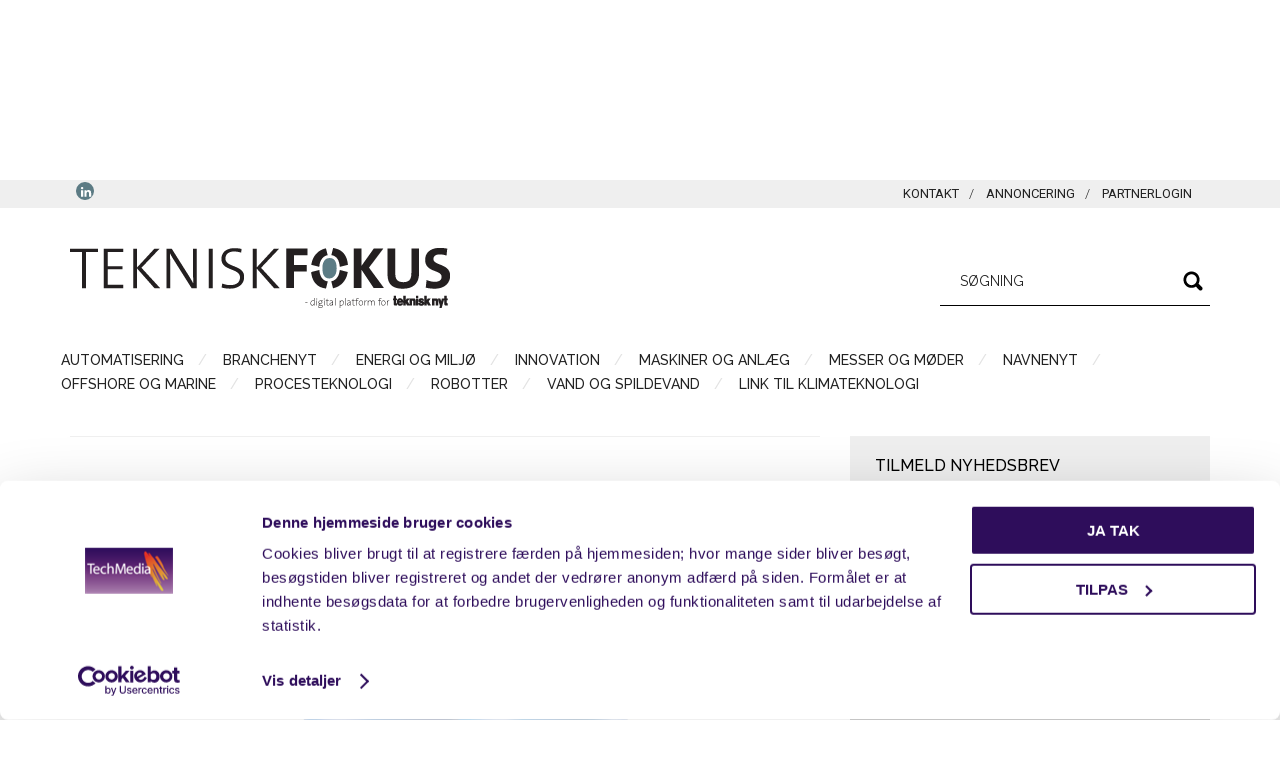

--- FILE ---
content_type: text/html; charset=UTF-8
request_url: https://www.tekniskfokus.dk/blogs/3-sikkerhedsfunktioner-du-skal-kigge-efter-til-dit-opsamlingskar/
body_size: 14975
content:
<!DOCTYPE html>
<html lang="da-DK">
<head >
<meta charset="UTF-8" />
<meta name="viewport" content="width=device-width, initial-scale=1" />
<!-- START: 1902 custom header script --><!-- Google Tag Manager -->
<script>(function(w,d,s,l,i){w[l]=w[l]||[];w[l].push({'gtm.start':
new Date().getTime(),event:'gtm.js'});var f=d.getElementsByTagName(s)[0],
j=d.createElement(s),dl=l!='dataLayer'?'&l='+l:'';j.async=true;j.src=
'https://www.googletagmanager.com/gtm.js?id='+i+dl;f.parentNode.insertBefore(j,f);
})(window,document,'script','dataLayer','GTM-KHJTT6Q');</script>
<!-- End Google Tag Manager -->

<script type='text/javascript'>
var googletag = googletag || {};
googletag.cmd = googletag.cmd || [];
(function() {                       
var gads = document.createElement('script');
gads.async = true;                          
gads.type = 'text/javascript';              
var useSSL = 'https:' == document.location.protocol;
gads.src = (useSSL ? 'https:' : 'http:') +          
'//www.googletagservices.com/tag/js/gpt.js';        
var node = document.getElementsByTagName('script')[0];
node.parentNode.insertBefore(gads, node);             
})();
</script><!-- END: 1902 custom header script --><meta name='robots' content='index, follow, max-image-preview:large, max-snippet:-1, max-video-preview:-1' />

	<!-- This site is optimized with the Yoast SEO plugin v23.5 - https://yoast.com/wordpress/plugins/seo/ -->
	<title>3 sikkerhedsfunktioner, du skal kigge efter til dit opsamlingskar - TekniskFOKUS</title>
	<link rel="canonical" href="https://www.tekniskfokus.dk/blogs/3-sikkerhedsfunktioner-du-skal-kigge-efter-til-dit-opsamlingskar/" />
	<meta property="og:locale" content="da_DK" />
	<meta property="og:type" content="article" />
	<meta property="og:title" content="3 sikkerhedsfunktioner, du skal kigge efter til dit opsamlingskar - TekniskFOKUS" />
	<meta property="og:description" content="Med et opsamlingskar sikrer du, at spild og lækager bliver opfanget. Men med tre særlige funktioner til dit opsamlingskar kan du give sikkerheden et ekstra nøk opad ved bedre at forhindre ulykker og reagere hurtigere, hvis uheldet skulle være ude. Alle tre funktioner finder du desuden på vores pro-line opsamlingskar af plast til to eller fire tromler [&hellip;]" />
	<meta property="og:url" content="https://www.tekniskfokus.dk/blogs/3-sikkerhedsfunktioner-du-skal-kigge-efter-til-dit-opsamlingskar/" />
	<meta property="og:site_name" content="TekniskFOKUS" />
	<meta property="article:modified_time" content="2024-05-07T07:32:14+00:00" />
	<meta property="og:image" content="https://www.tekniskfokus.dk/wp-content/uploads/sites/6/opsamlingskar-pro-line-af-polyethyen-pe-til-2-tromler-med-gitterrist-og-laekagevisning-5-d269-2.jpg" />
	<meta property="og:image:width" content="1000" />
	<meta property="og:image:height" content="700" />
	<meta property="og:image:type" content="image/jpeg" />
	<meta name="twitter:card" content="summary_large_image" />
	<meta name="twitter:label1" content="Estimeret læsetid" />
	<meta name="twitter:data1" content="1 minut" />
	<script type="application/ld+json" class="yoast-schema-graph">{"@context":"https://schema.org","@graph":[{"@type":"WebPage","@id":"https://www.tekniskfokus.dk/blogs/3-sikkerhedsfunktioner-du-skal-kigge-efter-til-dit-opsamlingskar/","url":"https://www.tekniskfokus.dk/blogs/3-sikkerhedsfunktioner-du-skal-kigge-efter-til-dit-opsamlingskar/","name":"3 sikkerhedsfunktioner, du skal kigge efter til dit opsamlingskar - TekniskFOKUS","isPartOf":{"@id":"https://www.tekniskfokus.dk/#website"},"primaryImageOfPage":{"@id":"https://www.tekniskfokus.dk/blogs/3-sikkerhedsfunktioner-du-skal-kigge-efter-til-dit-opsamlingskar/#primaryimage"},"image":{"@id":"https://www.tekniskfokus.dk/blogs/3-sikkerhedsfunktioner-du-skal-kigge-efter-til-dit-opsamlingskar/#primaryimage"},"thumbnailUrl":"https://www.tekniskfokus.dk/wp-content/uploads/sites/6/opsamlingskar-pro-line-af-polyethyen-pe-til-2-tromler-med-gitterrist-og-laekagevisning-5-d269-2.jpg","datePublished":"2024-05-08T04:28:16+00:00","dateModified":"2024-05-07T07:32:14+00:00","breadcrumb":{"@id":"https://www.tekniskfokus.dk/blogs/3-sikkerhedsfunktioner-du-skal-kigge-efter-til-dit-opsamlingskar/#breadcrumb"},"inLanguage":"da-DK","potentialAction":[{"@type":"ReadAction","target":["https://www.tekniskfokus.dk/blogs/3-sikkerhedsfunktioner-du-skal-kigge-efter-til-dit-opsamlingskar/"]}]},{"@type":"ImageObject","inLanguage":"da-DK","@id":"https://www.tekniskfokus.dk/blogs/3-sikkerhedsfunktioner-du-skal-kigge-efter-til-dit-opsamlingskar/#primaryimage","url":"https://www.tekniskfokus.dk/wp-content/uploads/sites/6/opsamlingskar-pro-line-af-polyethyen-pe-til-2-tromler-med-gitterrist-og-laekagevisning-5-d269-2.jpg","contentUrl":"https://www.tekniskfokus.dk/wp-content/uploads/sites/6/opsamlingskar-pro-line-af-polyethyen-pe-til-2-tromler-med-gitterrist-og-laekagevisning-5-d269-2.jpg","width":1000,"height":700,"caption":"Pro-line opsamlingskar af plast"},{"@type":"BreadcrumbList","@id":"https://www.tekniskfokus.dk/blogs/3-sikkerhedsfunktioner-du-skal-kigge-efter-til-dit-opsamlingskar/#breadcrumb","itemListElement":[{"@type":"ListItem","position":1,"name":"Home","item":"https://www.tekniskfokus.dk/"},{"@type":"ListItem","position":2,"name":"Indlæg","item":"https://www.tekniskfokus.dk/blogs/"},{"@type":"ListItem","position":3,"name":"3 sikkerhedsfunktioner, du skal kigge efter til dit opsamlingskar"}]},{"@type":"WebSite","@id":"https://www.tekniskfokus.dk/#website","url":"https://www.tekniskfokus.dk/","name":"TekniskFOKUS","description":"Fokus på teknik og automation","potentialAction":[{"@type":"SearchAction","target":{"@type":"EntryPoint","urlTemplate":"https://www.tekniskfokus.dk/?s={search_term_string}"},"query-input":{"@type":"PropertyValueSpecification","valueRequired":true,"valueName":"search_term_string"}}],"inLanguage":"da-DK"}]}</script>
	<!-- / Yoast SEO plugin. -->


<link rel='dns-prefetch' href='//fonts.googleapis.com' />
<link rel="alternate" type="application/rss+xml" title="TekniskFOKUS &raquo; Feed" href="https://www.tekniskfokus.dk/feed/" />
<link rel="alternate" type="application/rss+xml" title="TekniskFOKUS &raquo;-kommentar-feed" href="https://www.tekniskfokus.dk/comments/feed/" />
		<!-- This site uses the Google Analytics by MonsterInsights plugin v9.10.0 - Using Analytics tracking - https://www.monsterinsights.com/ -->
							<script src="//www.googletagmanager.com/gtag/js?id=G-62XEHHJMZJ"  data-cfasync="false" data-wpfc-render="false" type="text/javascript" async></script>
			<script data-cfasync="false" data-wpfc-render="false" type="text/javascript">
				var mi_version = '9.10.0';
				var mi_track_user = true;
				var mi_no_track_reason = '';
								var MonsterInsightsDefaultLocations = {"page_location":"https:\/\/www.tekniskfokus.dk\/blogs\/3-sikkerhedsfunktioner-du-skal-kigge-efter-til-dit-opsamlingskar\/"};
								if ( typeof MonsterInsightsPrivacyGuardFilter === 'function' ) {
					var MonsterInsightsLocations = (typeof MonsterInsightsExcludeQuery === 'object') ? MonsterInsightsPrivacyGuardFilter( MonsterInsightsExcludeQuery ) : MonsterInsightsPrivacyGuardFilter( MonsterInsightsDefaultLocations );
				} else {
					var MonsterInsightsLocations = (typeof MonsterInsightsExcludeQuery === 'object') ? MonsterInsightsExcludeQuery : MonsterInsightsDefaultLocations;
				}

								var disableStrs = [
										'ga-disable-G-62XEHHJMZJ',
									];

				/* Function to detect opted out users */
				function __gtagTrackerIsOptedOut() {
					for (var index = 0; index < disableStrs.length; index++) {
						if (document.cookie.indexOf(disableStrs[index] + '=true') > -1) {
							return true;
						}
					}

					return false;
				}

				/* Disable tracking if the opt-out cookie exists. */
				if (__gtagTrackerIsOptedOut()) {
					for (var index = 0; index < disableStrs.length; index++) {
						window[disableStrs[index]] = true;
					}
				}

				/* Opt-out function */
				function __gtagTrackerOptout() {
					for (var index = 0; index < disableStrs.length; index++) {
						document.cookie = disableStrs[index] + '=true; expires=Thu, 31 Dec 2099 23:59:59 UTC; path=/';
						window[disableStrs[index]] = true;
					}
				}

				if ('undefined' === typeof gaOptout) {
					function gaOptout() {
						__gtagTrackerOptout();
					}
				}
								window.dataLayer = window.dataLayer || [];

				window.MonsterInsightsDualTracker = {
					helpers: {},
					trackers: {},
				};
				if (mi_track_user) {
					function __gtagDataLayer() {
						dataLayer.push(arguments);
					}

					function __gtagTracker(type, name, parameters) {
						if (!parameters) {
							parameters = {};
						}

						if (parameters.send_to) {
							__gtagDataLayer.apply(null, arguments);
							return;
						}

						if (type === 'event') {
														parameters.send_to = monsterinsights_frontend.v4_id;
							var hookName = name;
							if (typeof parameters['event_category'] !== 'undefined') {
								hookName = parameters['event_category'] + ':' + name;
							}

							if (typeof MonsterInsightsDualTracker.trackers[hookName] !== 'undefined') {
								MonsterInsightsDualTracker.trackers[hookName](parameters);
							} else {
								__gtagDataLayer('event', name, parameters);
							}
							
						} else {
							__gtagDataLayer.apply(null, arguments);
						}
					}

					__gtagTracker('js', new Date());
					__gtagTracker('set', {
						'developer_id.dZGIzZG': true,
											});
					if ( MonsterInsightsLocations.page_location ) {
						__gtagTracker('set', MonsterInsightsLocations);
					}
										__gtagTracker('config', 'G-62XEHHJMZJ', {"forceSSL":"true"} );
										window.gtag = __gtagTracker;										(function () {
						/* https://developers.google.com/analytics/devguides/collection/analyticsjs/ */
						/* ga and __gaTracker compatibility shim. */
						var noopfn = function () {
							return null;
						};
						var newtracker = function () {
							return new Tracker();
						};
						var Tracker = function () {
							return null;
						};
						var p = Tracker.prototype;
						p.get = noopfn;
						p.set = noopfn;
						p.send = function () {
							var args = Array.prototype.slice.call(arguments);
							args.unshift('send');
							__gaTracker.apply(null, args);
						};
						var __gaTracker = function () {
							var len = arguments.length;
							if (len === 0) {
								return;
							}
							var f = arguments[len - 1];
							if (typeof f !== 'object' || f === null || typeof f.hitCallback !== 'function') {
								if ('send' === arguments[0]) {
									var hitConverted, hitObject = false, action;
									if ('event' === arguments[1]) {
										if ('undefined' !== typeof arguments[3]) {
											hitObject = {
												'eventAction': arguments[3],
												'eventCategory': arguments[2],
												'eventLabel': arguments[4],
												'value': arguments[5] ? arguments[5] : 1,
											}
										}
									}
									if ('pageview' === arguments[1]) {
										if ('undefined' !== typeof arguments[2]) {
											hitObject = {
												'eventAction': 'page_view',
												'page_path': arguments[2],
											}
										}
									}
									if (typeof arguments[2] === 'object') {
										hitObject = arguments[2];
									}
									if (typeof arguments[5] === 'object') {
										Object.assign(hitObject, arguments[5]);
									}
									if ('undefined' !== typeof arguments[1].hitType) {
										hitObject = arguments[1];
										if ('pageview' === hitObject.hitType) {
											hitObject.eventAction = 'page_view';
										}
									}
									if (hitObject) {
										action = 'timing' === arguments[1].hitType ? 'timing_complete' : hitObject.eventAction;
										hitConverted = mapArgs(hitObject);
										__gtagTracker('event', action, hitConverted);
									}
								}
								return;
							}

							function mapArgs(args) {
								var arg, hit = {};
								var gaMap = {
									'eventCategory': 'event_category',
									'eventAction': 'event_action',
									'eventLabel': 'event_label',
									'eventValue': 'event_value',
									'nonInteraction': 'non_interaction',
									'timingCategory': 'event_category',
									'timingVar': 'name',
									'timingValue': 'value',
									'timingLabel': 'event_label',
									'page': 'page_path',
									'location': 'page_location',
									'title': 'page_title',
									'referrer' : 'page_referrer',
								};
								for (arg in args) {
																		if (!(!args.hasOwnProperty(arg) || !gaMap.hasOwnProperty(arg))) {
										hit[gaMap[arg]] = args[arg];
									} else {
										hit[arg] = args[arg];
									}
								}
								return hit;
							}

							try {
								f.hitCallback();
							} catch (ex) {
							}
						};
						__gaTracker.create = newtracker;
						__gaTracker.getByName = newtracker;
						__gaTracker.getAll = function () {
							return [];
						};
						__gaTracker.remove = noopfn;
						__gaTracker.loaded = true;
						window['__gaTracker'] = __gaTracker;
					})();
									} else {
										console.log("");
					(function () {
						function __gtagTracker() {
							return null;
						}

						window['__gtagTracker'] = __gtagTracker;
						window['gtag'] = __gtagTracker;
					})();
									}
			</script>
							<!-- / Google Analytics by MonsterInsights -->
		<script type="text/javascript">
/* <![CDATA[ */
window._wpemojiSettings = {"baseUrl":"https:\/\/s.w.org\/images\/core\/emoji\/14.0.0\/72x72\/","ext":".png","svgUrl":"https:\/\/s.w.org\/images\/core\/emoji\/14.0.0\/svg\/","svgExt":".svg","source":{"concatemoji":"https:\/\/www.tekniskfokus.dk\/wp-includes\/js\/wp-emoji-release.min.js?ver=6.4.3"}};
/*! This file is auto-generated */
!function(i,n){var o,s,e;function c(e){try{var t={supportTests:e,timestamp:(new Date).valueOf()};sessionStorage.setItem(o,JSON.stringify(t))}catch(e){}}function p(e,t,n){e.clearRect(0,0,e.canvas.width,e.canvas.height),e.fillText(t,0,0);var t=new Uint32Array(e.getImageData(0,0,e.canvas.width,e.canvas.height).data),r=(e.clearRect(0,0,e.canvas.width,e.canvas.height),e.fillText(n,0,0),new Uint32Array(e.getImageData(0,0,e.canvas.width,e.canvas.height).data));return t.every(function(e,t){return e===r[t]})}function u(e,t,n){switch(t){case"flag":return n(e,"\ud83c\udff3\ufe0f\u200d\u26a7\ufe0f","\ud83c\udff3\ufe0f\u200b\u26a7\ufe0f")?!1:!n(e,"\ud83c\uddfa\ud83c\uddf3","\ud83c\uddfa\u200b\ud83c\uddf3")&&!n(e,"\ud83c\udff4\udb40\udc67\udb40\udc62\udb40\udc65\udb40\udc6e\udb40\udc67\udb40\udc7f","\ud83c\udff4\u200b\udb40\udc67\u200b\udb40\udc62\u200b\udb40\udc65\u200b\udb40\udc6e\u200b\udb40\udc67\u200b\udb40\udc7f");case"emoji":return!n(e,"\ud83e\udef1\ud83c\udffb\u200d\ud83e\udef2\ud83c\udfff","\ud83e\udef1\ud83c\udffb\u200b\ud83e\udef2\ud83c\udfff")}return!1}function f(e,t,n){var r="undefined"!=typeof WorkerGlobalScope&&self instanceof WorkerGlobalScope?new OffscreenCanvas(300,150):i.createElement("canvas"),a=r.getContext("2d",{willReadFrequently:!0}),o=(a.textBaseline="top",a.font="600 32px Arial",{});return e.forEach(function(e){o[e]=t(a,e,n)}),o}function t(e){var t=i.createElement("script");t.src=e,t.defer=!0,i.head.appendChild(t)}"undefined"!=typeof Promise&&(o="wpEmojiSettingsSupports",s=["flag","emoji"],n.supports={everything:!0,everythingExceptFlag:!0},e=new Promise(function(e){i.addEventListener("DOMContentLoaded",e,{once:!0})}),new Promise(function(t){var n=function(){try{var e=JSON.parse(sessionStorage.getItem(o));if("object"==typeof e&&"number"==typeof e.timestamp&&(new Date).valueOf()<e.timestamp+604800&&"object"==typeof e.supportTests)return e.supportTests}catch(e){}return null}();if(!n){if("undefined"!=typeof Worker&&"undefined"!=typeof OffscreenCanvas&&"undefined"!=typeof URL&&URL.createObjectURL&&"undefined"!=typeof Blob)try{var e="postMessage("+f.toString()+"("+[JSON.stringify(s),u.toString(),p.toString()].join(",")+"));",r=new Blob([e],{type:"text/javascript"}),a=new Worker(URL.createObjectURL(r),{name:"wpTestEmojiSupports"});return void(a.onmessage=function(e){c(n=e.data),a.terminate(),t(n)})}catch(e){}c(n=f(s,u,p))}t(n)}).then(function(e){for(var t in e)n.supports[t]=e[t],n.supports.everything=n.supports.everything&&n.supports[t],"flag"!==t&&(n.supports.everythingExceptFlag=n.supports.everythingExceptFlag&&n.supports[t]);n.supports.everythingExceptFlag=n.supports.everythingExceptFlag&&!n.supports.flag,n.DOMReady=!1,n.readyCallback=function(){n.DOMReady=!0}}).then(function(){return e}).then(function(){var e;n.supports.everything||(n.readyCallback(),(e=n.source||{}).concatemoji?t(e.concatemoji):e.wpemoji&&e.twemoji&&(t(e.twemoji),t(e.wpemoji)))}))}((window,document),window._wpemojiSettings);
/* ]]> */
</script>
<link rel='stylesheet' id='dashicons-css' href='https://www.tekniskfokus.dk/wp-includes/css/dashicons.min.css?ver=6.4.3' type='text/css' media='all' />
<link rel='stylesheet' id='thickbox-css' href='https://www.tekniskfokus.dk/wp-includes/js/thickbox/thickbox.css?ver=6.4.3' type='text/css' media='all' />
<link rel='stylesheet' id='empira_style-css' href='https://www.tekniskfokus.dk/wp-content/plugins/empira/assets/css/style.css?ver=1.0' type='text/css' media='all' />
<link rel='stylesheet' id='genesis-simple-share-plugin-css-css' href='https://www.tekniskfokus.dk/wp-content/plugins/genesis-simple-share/assets/css/share.min.css?ver=0.1.0' type='text/css' media='all' />
<link rel='stylesheet' id='genesis-simple-share-genericons-css-css' href='https://www.tekniskfokus.dk/wp-content/plugins/genesis-simple-share/assets/css/genericons.min.css?ver=0.1.0' type='text/css' media='all' />
<link rel='stylesheet' id='magazine-pro-theme-gray-css' href='https://www.tekniskfokus.dk/wp-content/themes/magazine-pro-gray/style.css?ver=3.7' type='text/css' media='all' />
<style id='wp-emoji-styles-inline-css' type='text/css'>

	img.wp-smiley, img.emoji {
		display: inline !important;
		border: none !important;
		box-shadow: none !important;
		height: 1em !important;
		width: 1em !important;
		margin: 0 0.07em !important;
		vertical-align: -0.1em !important;
		background: none !important;
		padding: 0 !important;
	}
</style>
<link rel='stylesheet' id='wp-block-library-css' href='https://www.tekniskfokus.dk/wp-includes/css/dist/block-library/style.min.css?ver=6.4.3' type='text/css' media='all' />
<style id='classic-theme-styles-inline-css' type='text/css'>
/*! This file is auto-generated */
.wp-block-button__link{color:#fff;background-color:#32373c;border-radius:9999px;box-shadow:none;text-decoration:none;padding:calc(.667em + 2px) calc(1.333em + 2px);font-size:1.125em}.wp-block-file__button{background:#32373c;color:#fff;text-decoration:none}
</style>
<style id='global-styles-inline-css' type='text/css'>
body{--wp--preset--color--black: #000000;--wp--preset--color--cyan-bluish-gray: #abb8c3;--wp--preset--color--white: #ffffff;--wp--preset--color--pale-pink: #f78da7;--wp--preset--color--vivid-red: #cf2e2e;--wp--preset--color--luminous-vivid-orange: #ff6900;--wp--preset--color--luminous-vivid-amber: #fcb900;--wp--preset--color--light-green-cyan: #7bdcb5;--wp--preset--color--vivid-green-cyan: #00d084;--wp--preset--color--pale-cyan-blue: #8ed1fc;--wp--preset--color--vivid-cyan-blue: #0693e3;--wp--preset--color--vivid-purple: #9b51e0;--wp--preset--gradient--vivid-cyan-blue-to-vivid-purple: linear-gradient(135deg,rgba(6,147,227,1) 0%,rgb(155,81,224) 100%);--wp--preset--gradient--light-green-cyan-to-vivid-green-cyan: linear-gradient(135deg,rgb(122,220,180) 0%,rgb(0,208,130) 100%);--wp--preset--gradient--luminous-vivid-amber-to-luminous-vivid-orange: linear-gradient(135deg,rgba(252,185,0,1) 0%,rgba(255,105,0,1) 100%);--wp--preset--gradient--luminous-vivid-orange-to-vivid-red: linear-gradient(135deg,rgba(255,105,0,1) 0%,rgb(207,46,46) 100%);--wp--preset--gradient--very-light-gray-to-cyan-bluish-gray: linear-gradient(135deg,rgb(238,238,238) 0%,rgb(169,184,195) 100%);--wp--preset--gradient--cool-to-warm-spectrum: linear-gradient(135deg,rgb(74,234,220) 0%,rgb(151,120,209) 20%,rgb(207,42,186) 40%,rgb(238,44,130) 60%,rgb(251,105,98) 80%,rgb(254,248,76) 100%);--wp--preset--gradient--blush-light-purple: linear-gradient(135deg,rgb(255,206,236) 0%,rgb(152,150,240) 100%);--wp--preset--gradient--blush-bordeaux: linear-gradient(135deg,rgb(254,205,165) 0%,rgb(254,45,45) 50%,rgb(107,0,62) 100%);--wp--preset--gradient--luminous-dusk: linear-gradient(135deg,rgb(255,203,112) 0%,rgb(199,81,192) 50%,rgb(65,88,208) 100%);--wp--preset--gradient--pale-ocean: linear-gradient(135deg,rgb(255,245,203) 0%,rgb(182,227,212) 50%,rgb(51,167,181) 100%);--wp--preset--gradient--electric-grass: linear-gradient(135deg,rgb(202,248,128) 0%,rgb(113,206,126) 100%);--wp--preset--gradient--midnight: linear-gradient(135deg,rgb(2,3,129) 0%,rgb(40,116,252) 100%);--wp--preset--font-size--small: 13px;--wp--preset--font-size--medium: 20px;--wp--preset--font-size--large: 36px;--wp--preset--font-size--x-large: 42px;--wp--preset--spacing--20: 0.44rem;--wp--preset--spacing--30: 0.67rem;--wp--preset--spacing--40: 1rem;--wp--preset--spacing--50: 1.5rem;--wp--preset--spacing--60: 2.25rem;--wp--preset--spacing--70: 3.38rem;--wp--preset--spacing--80: 5.06rem;--wp--preset--shadow--natural: 6px 6px 9px rgba(0, 0, 0, 0.2);--wp--preset--shadow--deep: 12px 12px 50px rgba(0, 0, 0, 0.4);--wp--preset--shadow--sharp: 6px 6px 0px rgba(0, 0, 0, 0.2);--wp--preset--shadow--outlined: 6px 6px 0px -3px rgba(255, 255, 255, 1), 6px 6px rgba(0, 0, 0, 1);--wp--preset--shadow--crisp: 6px 6px 0px rgba(0, 0, 0, 1);}:where(.is-layout-flex){gap: 0.5em;}:where(.is-layout-grid){gap: 0.5em;}body .is-layout-flow > .alignleft{float: left;margin-inline-start: 0;margin-inline-end: 2em;}body .is-layout-flow > .alignright{float: right;margin-inline-start: 2em;margin-inline-end: 0;}body .is-layout-flow > .aligncenter{margin-left: auto !important;margin-right: auto !important;}body .is-layout-constrained > .alignleft{float: left;margin-inline-start: 0;margin-inline-end: 2em;}body .is-layout-constrained > .alignright{float: right;margin-inline-start: 2em;margin-inline-end: 0;}body .is-layout-constrained > .aligncenter{margin-left: auto !important;margin-right: auto !important;}body .is-layout-constrained > :where(:not(.alignleft):not(.alignright):not(.alignfull)){max-width: var(--wp--style--global--content-size);margin-left: auto !important;margin-right: auto !important;}body .is-layout-constrained > .alignwide{max-width: var(--wp--style--global--wide-size);}body .is-layout-flex{display: flex;}body .is-layout-flex{flex-wrap: wrap;align-items: center;}body .is-layout-flex > *{margin: 0;}body .is-layout-grid{display: grid;}body .is-layout-grid > *{margin: 0;}:where(.wp-block-columns.is-layout-flex){gap: 2em;}:where(.wp-block-columns.is-layout-grid){gap: 2em;}:where(.wp-block-post-template.is-layout-flex){gap: 1.25em;}:where(.wp-block-post-template.is-layout-grid){gap: 1.25em;}.has-black-color{color: var(--wp--preset--color--black) !important;}.has-cyan-bluish-gray-color{color: var(--wp--preset--color--cyan-bluish-gray) !important;}.has-white-color{color: var(--wp--preset--color--white) !important;}.has-pale-pink-color{color: var(--wp--preset--color--pale-pink) !important;}.has-vivid-red-color{color: var(--wp--preset--color--vivid-red) !important;}.has-luminous-vivid-orange-color{color: var(--wp--preset--color--luminous-vivid-orange) !important;}.has-luminous-vivid-amber-color{color: var(--wp--preset--color--luminous-vivid-amber) !important;}.has-light-green-cyan-color{color: var(--wp--preset--color--light-green-cyan) !important;}.has-vivid-green-cyan-color{color: var(--wp--preset--color--vivid-green-cyan) !important;}.has-pale-cyan-blue-color{color: var(--wp--preset--color--pale-cyan-blue) !important;}.has-vivid-cyan-blue-color{color: var(--wp--preset--color--vivid-cyan-blue) !important;}.has-vivid-purple-color{color: var(--wp--preset--color--vivid-purple) !important;}.has-black-background-color{background-color: var(--wp--preset--color--black) !important;}.has-cyan-bluish-gray-background-color{background-color: var(--wp--preset--color--cyan-bluish-gray) !important;}.has-white-background-color{background-color: var(--wp--preset--color--white) !important;}.has-pale-pink-background-color{background-color: var(--wp--preset--color--pale-pink) !important;}.has-vivid-red-background-color{background-color: var(--wp--preset--color--vivid-red) !important;}.has-luminous-vivid-orange-background-color{background-color: var(--wp--preset--color--luminous-vivid-orange) !important;}.has-luminous-vivid-amber-background-color{background-color: var(--wp--preset--color--luminous-vivid-amber) !important;}.has-light-green-cyan-background-color{background-color: var(--wp--preset--color--light-green-cyan) !important;}.has-vivid-green-cyan-background-color{background-color: var(--wp--preset--color--vivid-green-cyan) !important;}.has-pale-cyan-blue-background-color{background-color: var(--wp--preset--color--pale-cyan-blue) !important;}.has-vivid-cyan-blue-background-color{background-color: var(--wp--preset--color--vivid-cyan-blue) !important;}.has-vivid-purple-background-color{background-color: var(--wp--preset--color--vivid-purple) !important;}.has-black-border-color{border-color: var(--wp--preset--color--black) !important;}.has-cyan-bluish-gray-border-color{border-color: var(--wp--preset--color--cyan-bluish-gray) !important;}.has-white-border-color{border-color: var(--wp--preset--color--white) !important;}.has-pale-pink-border-color{border-color: var(--wp--preset--color--pale-pink) !important;}.has-vivid-red-border-color{border-color: var(--wp--preset--color--vivid-red) !important;}.has-luminous-vivid-orange-border-color{border-color: var(--wp--preset--color--luminous-vivid-orange) !important;}.has-luminous-vivid-amber-border-color{border-color: var(--wp--preset--color--luminous-vivid-amber) !important;}.has-light-green-cyan-border-color{border-color: var(--wp--preset--color--light-green-cyan) !important;}.has-vivid-green-cyan-border-color{border-color: var(--wp--preset--color--vivid-green-cyan) !important;}.has-pale-cyan-blue-border-color{border-color: var(--wp--preset--color--pale-cyan-blue) !important;}.has-vivid-cyan-blue-border-color{border-color: var(--wp--preset--color--vivid-cyan-blue) !important;}.has-vivid-purple-border-color{border-color: var(--wp--preset--color--vivid-purple) !important;}.has-vivid-cyan-blue-to-vivid-purple-gradient-background{background: var(--wp--preset--gradient--vivid-cyan-blue-to-vivid-purple) !important;}.has-light-green-cyan-to-vivid-green-cyan-gradient-background{background: var(--wp--preset--gradient--light-green-cyan-to-vivid-green-cyan) !important;}.has-luminous-vivid-amber-to-luminous-vivid-orange-gradient-background{background: var(--wp--preset--gradient--luminous-vivid-amber-to-luminous-vivid-orange) !important;}.has-luminous-vivid-orange-to-vivid-red-gradient-background{background: var(--wp--preset--gradient--luminous-vivid-orange-to-vivid-red) !important;}.has-very-light-gray-to-cyan-bluish-gray-gradient-background{background: var(--wp--preset--gradient--very-light-gray-to-cyan-bluish-gray) !important;}.has-cool-to-warm-spectrum-gradient-background{background: var(--wp--preset--gradient--cool-to-warm-spectrum) !important;}.has-blush-light-purple-gradient-background{background: var(--wp--preset--gradient--blush-light-purple) !important;}.has-blush-bordeaux-gradient-background{background: var(--wp--preset--gradient--blush-bordeaux) !important;}.has-luminous-dusk-gradient-background{background: var(--wp--preset--gradient--luminous-dusk) !important;}.has-pale-ocean-gradient-background{background: var(--wp--preset--gradient--pale-ocean) !important;}.has-electric-grass-gradient-background{background: var(--wp--preset--gradient--electric-grass) !important;}.has-midnight-gradient-background{background: var(--wp--preset--gradient--midnight) !important;}.has-small-font-size{font-size: var(--wp--preset--font-size--small) !important;}.has-medium-font-size{font-size: var(--wp--preset--font-size--medium) !important;}.has-large-font-size{font-size: var(--wp--preset--font-size--large) !important;}.has-x-large-font-size{font-size: var(--wp--preset--font-size--x-large) !important;}
.wp-block-navigation a:where(:not(.wp-element-button)){color: inherit;}
:where(.wp-block-post-template.is-layout-flex){gap: 1.25em;}:where(.wp-block-post-template.is-layout-grid){gap: 1.25em;}
:where(.wp-block-columns.is-layout-flex){gap: 2em;}:where(.wp-block-columns.is-layout-grid){gap: 2em;}
.wp-block-pullquote{font-size: 1.5em;line-height: 1.6;}
</style>
<link rel='stylesheet' id='wpa-css-css' href='https://www.tekniskfokus.dk/wp-content/plugins/honeypot/includes/css/wpa.css?ver=2.3.04' type='text/css' media='all' />
<link rel='stylesheet' id='pxf-form-style-css' href='https://www.tekniskfokus.dk/wp-content/plugins/peytz-xml-feed/assets/css/peytz-form.css?ver=6.4.3' type='text/css' media='all' />
<link rel='stylesheet' id='google-fonts-css' href='//fonts.googleapis.com/css?family=Roboto%3A300%2C400%7CRaleway%3A400%2C500%2C900&#038;ver=3.7' type='text/css' media='all' />
<link rel='stylesheet' id='simple-social-icons-font-css' href='https://www.tekniskfokus.dk/wp-content/plugins/simple-social-icons/css/style.css?ver=3.0.2' type='text/css' media='all' />
<link rel='stylesheet' id='upw_theme_standard-css' href='https://www.tekniskfokus.dk/wp-content/plugins/ultimate-posts-widget/css/upw-theme-standard.min.css?ver=6.4.3' type='text/css' media='all' />
<script type="text/javascript" src="https://www.tekniskfokus.dk/wp-includes/js/jquery/jquery.min.js?ver=3.7.1" id="jquery-core-js"></script>
<script type="text/javascript" src="https://www.tekniskfokus.dk/wp-includes/js/jquery/jquery-migrate.min.js?ver=3.4.1" id="jquery-migrate-js"></script>
<script type="text/javascript" id="empira_js-js-extra">
/* <![CDATA[ */
var EmpiraVars = {"deletelink":"Slet","confirmation":"Remove image?","deletefile":"Are you sure you want to delete this file?","ajaxurl":"https:\/\/www.tekniskfokus.dk\/wp-admin\/admin-ajax.php","pluginurl":"https:\/\/www.tekniskfokus.dk\/wp-content\/plugins","invalid_filetype_msg":"Ugyldig fil-type","file_placeholder":"Ingen fil valgt","user_profile_menu":"Brugerprofil","loading_text":"Loading...","add_lbl":"Tilf\u00f8j","confirm_remove_icon":"Are you sure you want to remove the image icon?","loading_img":"https:\/\/www.tekniskfokus.dk\/wp-content\/plugins\/empira\/assets\/img\/loading.gif","upload_featured_image_error":"Fremh\u00e6vet billede mangler!","title_required_msg":"Overskrift mangler!"};
/* ]]> */
</script>
<script type="text/javascript" src="https://www.tekniskfokus.dk/wp-content/plugins/empira/assets/js/widget.js?ver=6.4.3" id="empira_js-js"></script>
<script type="text/javascript" src="https://www.tekniskfokus.dk/wp-content/plugins/genesis-simple-share/assets/js/sharrre/jquery.sharrre.min.js?ver=0.1.0" id="genesis-simple-share-plugin-js-js"></script>
<script type="text/javascript" src="https://www.tekniskfokus.dk/wp-content/plugins/genesis-simple-share/assets/js/waypoints.min.js?ver=0.1.0" id="genesis-simple-share-waypoint-js-js"></script>
<script type="text/javascript" src="https://www.tekniskfokus.dk/wp-content/plugins/google-analytics-for-wordpress/assets/js/frontend-gtag.min.js?ver=9.10.0" id="monsterinsights-frontend-script-js" async="async" data-wp-strategy="async"></script>
<script data-cfasync="false" data-wpfc-render="false" type="text/javascript" id='monsterinsights-frontend-script-js-extra'>/* <![CDATA[ */
var monsterinsights_frontend = {"js_events_tracking":"true","download_extensions":"doc,pdf,ppt,zip,xls,docx,pptx,xlsx","inbound_paths":"[]","home_url":"https:\/\/www.tekniskfokus.dk","hash_tracking":"false","v4_id":"G-62XEHHJMZJ"};/* ]]> */
</script>
<script type="text/javascript" src="https://www.tekniskfokus.dk/wp-content/plugins/peytz-xml-feed/assets/js/peytz-form.js?ver=1.0.2" id="pxf-form-script-js"></script>
<script type="text/javascript" id="magazine-entry-date-js-extra">
/* <![CDATA[ */
var Focus = {"ajaxurl":"https:\/\/www.tekniskfokus.dk\/wp-admin\/admin-ajax.php","elipses":"[...]","loader":"<div class='loader-div' ><\/div>"};
/* ]]> */
</script>
<script type="text/javascript" src="https://www.tekniskfokus.dk/wp-content/themes/magazine-pro-gray/js/entry-date.js?ver=1.0.0" id="magazine-entry-date-js"></script>
<script type="text/javascript" src="https://www.tekniskfokus.dk/wp-content/themes/magazine-pro-gray/js/responsive-menu.js?ver=1.0.0" id="magazine-responsive-menu-js"></script>
<link rel="https://api.w.org/" href="https://www.tekniskfokus.dk/wp-json/" /><link rel="EditURI" type="application/rsd+xml" title="RSD" href="https://www.tekniskfokus.dk/xmlrpc.php?rsd" />
<meta name="generator" content="WordPress 6.4.3" />
<link rel='shortlink' href='https://www.tekniskfokus.dk/?p=111319' />
<link rel="alternate" type="application/json+oembed" href="https://www.tekniskfokus.dk/wp-json/oembed/1.0/embed?url=https%3A%2F%2Fwww.tekniskfokus.dk%2Fblogs%2F3-sikkerhedsfunktioner-du-skal-kigge-efter-til-dit-opsamlingskar%2F" />
<link rel="alternate" type="text/xml+oembed" href="https://www.tekniskfokus.dk/wp-json/oembed/1.0/embed?url=https%3A%2F%2Fwww.tekniskfokus.dk%2Fblogs%2F3-sikkerhedsfunktioner-du-skal-kigge-efter-til-dit-opsamlingskar%2F&#038;format=xml" />
<script src='https://www.fokusmedier.dk/?dm=562df1017d6e63ec385a83859d40c64d&amp;action=load&amp;blogid=6&amp;siteid=1&amp;t=501747556&amp;back=https%3A%2F%2Fwww.tekniskfokus.dk%2Fblogs%2F3-sikkerhedsfunktioner-du-skal-kigge-efter-til-dit-opsamlingskar%2F' type='text/javascript'></script><!-- Analytics by WP Statistics - https://wp-statistics.com -->
<style type="text/css">.site-title a { background: url(https://www.fokusmedier.dk/teknisk/wp-content/uploads/sites/6/Logo_TekniskFOKUS_digitalplatform_380x60.png) no-repeat !important; }</style>

			<script type='text/javascript'>  
			googletag.cmd.push(function() { 
		    googletag.defineSlot('/6002966/TKF_Top', [1140, 140], 'div-gpt-ad-1457562387848-0').addService(googletag.pubads());
			googletag.defineSlot('/6002966/TKF_Top1', [560, 140], 'div-gpt-ad-1457562387848-1').addService(googletag.pubads());
			googletag.defineSlot('/6002966/TKF_Top2', [560, 140], 'div-gpt-ad-1457562387848-2').addService(googletag.pubads());
			googletag.defineSlot('/6002966/TKF_Kat1', [300, 250], 'div-gpt-ad-1457562387848-11').addService(googletag.pubads());
			googletag.defineSlot('/6002966/TKF_Kat2', [300, 250], 'div-gpt-ad-1457562387848-12').addService(googletag.pubads());
			googletag.defineSlot('/6002966/TKF_Kat3', [300, 250], 'div-gpt-ad-1457562387848-13').addService(googletag.pubads());
			googletag.defineSlot('/6002966/TKF_Kat4', [300, 250], 'div-gpt-ad-1457562387848-14').addService(googletag.pubads());
			googletag.defineSlot('/6002966/TKF_Kat5', [300, 250], 'div-gpt-ad-1457562387848-15').addService(googletag.pubads());
		    googletag.defineSlot('/6002966/TKF_Art1', [[728, 90], [728, 120]], 'div-gpt-ad-1513239719573-0').addService(googletag.pubads());
			googletag.defineSlot('/6002966/TKF_For1', [300, 250], 'div-gpt-ad-1457562387848-3').addService(googletag.pubads());
			googletag.defineSlot('/6002966/TKF_For2', [300, 250], 'div-gpt-ad-1457562387848-4').addService(googletag.pubads());
			googletag.defineSlot('/6002966/TKF_For3', [300, 250], 'div-gpt-ad-1457562387848-5').addService(googletag.pubads());
			googletag.defineSlot('/6002966/TKF_For4', [300, 250], 'div-gpt-ad-1457562387848-6').addService(googletag.pubads());
			googletag.pubads().setTargeting('staging', ['true']);
			googletag.pubads().setTargeting('page', ['single']);
			googletag.pubads().enableSingleRequest();
			googletag.pubads().collapseEmptyDivs();
			googletag.enableServices(); 
			});
			</script>
		<link rel="icon" href="https://www.tekniskfokus.dk/wp-content/uploads/sites/6/cropped-cropped-Logo_Teknisk-380x90-1-50x50.png" sizes="32x32" />
<link rel="icon" href="https://www.tekniskfokus.dk/wp-content/uploads/sites/6/cropped-cropped-Logo_Teknisk-380x90-1-300x300.png" sizes="192x192" />
<link rel="apple-touch-icon" href="https://www.tekniskfokus.dk/wp-content/uploads/sites/6/cropped-cropped-Logo_Teknisk-380x90-1-300x300.png" />
<meta name="msapplication-TileImage" content="https://www.tekniskfokus.dk/wp-content/uploads/sites/6/cropped-cropped-Logo_Teknisk-380x90-1-300x300.png" />
</head>
<body class="empirablog-template-default single single-empirablog postid-111319 theme-magpro custom-header header-image content-sidebar genesis-breadcrumbs-hidden genesis-footer-widgets-visible"><!-- START: 1902 custom body script --><!-- Google Tag Manager (noscript) -->
<noscript><iframe src="https://www.googletagmanager.com/ns.html?id=GTM-KHJTT6Q"
height="0" width="0" style="display:none;visibility:hidden"></iframe></noscript>
<!-- End Google Tag Manager (noscript) --><!-- END: 1902 custom body script --><div class="site-container"><div class="topbanner"><div class="wrap"><div class="topbanner"><section id="text-7" class="widget widget_text"><div class="widget-wrap">			<div class="textwidget"><div class="wrap">
  <div id="topbanner">
    <div class="tpb-full">
		<div id='div-gpt-ad-1457562387848-0' style='height:140px; width:1140px;'>
<script type='text/javascript'>
googletag.cmd.push(function() { googletag.display('div-gpt-ad-1457562387848-0'); });
</script>
</div>
	</div>
  </div>
</div></div>
		</div></section>
</div></div></div><div class="topmenuheaderwrap"><div class="wrap"><div class="topmenuheader"><section id="simple-social-icons-2" class="widget simple-social-icons"><div class="widget-wrap"><ul class="aligncenter"><li class="ssi-linkedin"><a href="https://www.linkedin.com/showcase/teknisk-nyt-tekniskfokus-dk/?viewAsMember=true" target="_blank" rel="noopener noreferrer"><svg role="img" class="social-linkedin" aria-labelledby="social-linkedin-2"><title id="social-linkedin-2">LinkedIn</title><use xlink:href="https://www.tekniskfokus.dk/wp-content/plugins/simple-social-icons/symbol-defs.svg#social-linkedin"></use></svg></a></li></ul></div></section>
<section id="nav_menu-2" class="widget widget_nav_menu"><div class="widget-wrap"><div class="menu-top_header_menu-container"><ul id="menu-top_header_menu" class="menu"><li id="menu-item-4495" class="menu-item menu-item-type-post_type menu-item-object-page menu-item-4495"><a href="https://www.tekniskfokus.dk/kontakt/">KONTAKT</a></li>
<li id="menu-item-4501" class="menu-item menu-item-type-post_type menu-item-object-page menu-item-4501"><a href="https://www.tekniskfokus.dk/annoncering/">ANNONCERING</a></li>
<li id="menu-item-4500" class="menu-item menu-item-type-post_type menu-item-object-page menu-item-4500"><a href="https://www.tekniskfokus.dk/login/">PARTNERLOGIN</a></li>
</ul></div></div></section>
</div></div></div><header class="site-header"><div class="wrap"><div class="title-area"><p class="site-title"><a href="https://www.tekniskfokus.dk/">TekniskFOKUS</a></p><p class="site-description">Fokus på teknik og automation</p></div><div class="widget-area header-widget-area"><section id="search-2" class="widget widget_search"><div class="widget-wrap"><form class="search-form" method="get" action="https://www.tekniskfokus.dk/" role="search"><input class="search-form-input" type="search" name="s" id="searchform-1" placeholder="SØGNING"><input class="search-form-submit" type="submit" value="Søg"><meta content="https://www.tekniskfokus.dk/?s={s}"></form></div></section>
</div></div></header><nav class="nav-secondary" aria-label="Secondary"><div class="wrap"><ul id="menu-hovedmenu_secondary" class="menu genesis-nav-menu menu-secondary"><li id="menu-item-4531" class="menu-item menu-item-type-taxonomy menu-item-object-category menu-item-4531"><a href="https://www.tekniskfokus.dk/automatisering/"><span >Automatisering</span></a></li>
<li id="menu-item-4536" class="menu-item menu-item-type-taxonomy menu-item-object-category menu-item-4536"><a href="https://www.tekniskfokus.dk/branchenyt/"><span >Branchenyt</span></a></li>
<li id="menu-item-4535" class="menu-item menu-item-type-taxonomy menu-item-object-category menu-item-4535"><a href="https://www.tekniskfokus.dk/energi-og-miljoe/"><span >Energi og miljø</span></a></li>
<li id="menu-item-4540" class="menu-item menu-item-type-taxonomy menu-item-object-category menu-item-4540"><a href="https://www.tekniskfokus.dk/innovation/"><span >Innovation</span></a></li>
<li id="menu-item-4532" class="menu-item menu-item-type-taxonomy menu-item-object-category menu-item-4532"><a href="https://www.tekniskfokus.dk/maskiner-og-anlaeg/"><span >Maskiner og anlæg</span></a></li>
<li id="menu-item-4533" class="menu-item menu-item-type-taxonomy menu-item-object-category menu-item-4533"><a href="https://www.tekniskfokus.dk/messer-og-moder/"><span >Messer og møder</span></a></li>
<li id="menu-item-4530" class="menu-item menu-item-type-taxonomy menu-item-object-category menu-item-4530"><a href="https://www.tekniskfokus.dk/navnenyt/"><span >Navnenyt</span></a></li>
<li id="menu-item-4539" class="menu-item menu-item-type-taxonomy menu-item-object-category menu-item-4539"><a href="https://www.tekniskfokus.dk/offshore-og-marine/"><span >Offshore og marine</span></a></li>
<li id="menu-item-4537" class="menu-item menu-item-type-taxonomy menu-item-object-category menu-item-4537"><a href="https://www.tekniskfokus.dk/procesteknologi/"><span >Procesteknologi</span></a></li>
<li id="menu-item-4534" class="menu-item menu-item-type-taxonomy menu-item-object-category menu-item-4534"><a href="https://www.tekniskfokus.dk/robotter/"><span >Robotter</span></a></li>
<li id="menu-item-4538" class="menu-item menu-item-type-taxonomy menu-item-object-category menu-item-4538"><a href="https://www.tekniskfokus.dk/vand-og-spildevand/"><span >Vand og spildevand</span></a></li>
<li id="menu-item-34561" class="menu-item menu-item-type-custom menu-item-object-custom menu-item-34561"><a href="https://www.klimafokus.dk/klimateknologi-for-ingenioerer/"><span >Link til Klimateknologi</span></a></li>
</ul></div></nav><div class="site-inner">
<div class="content-sidebar-wrap">
  <main class="content" role="main">

      	<div class="blog-main-wrapper empira-post-content-wrap entry-content">
      			<div class="col-md-7 blog-main empirablog">
			<div class="company-info">
				<div class="coylogoname"><h2 class="company-name"><a href=""></a></h2></div><div class="postdate">8. maj 2024</div><h1 class="blog-title">3 sikkerhedsfunktioner, du skal kigge efter til dit opsamlingskar</h1>			</div><!-- .company-info -->
			  
			<div class="inner-content">
										<img width="1000" height="700" src="https://www.tekniskfokus.dk/wp-content/uploads/sites/6/opsamlingskar-pro-line-af-polyethyen-pe-til-2-tromler-med-gitterrist-og-laekagevisning-5-d269-2.jpg" class="attachment-post-thumbnail size-post-thumbnail wp-post-image" alt="Pro-line opsamlingskar af plast" decoding="async" fetchpriority="high" srcset="https://www.tekniskfokus.dk/wp-content/uploads/sites/6/opsamlingskar-pro-line-af-polyethyen-pe-til-2-tromler-med-gitterrist-og-laekagevisning-5-d269-2.jpg 1000w, https://www.tekniskfokus.dk/wp-content/uploads/sites/6/opsamlingskar-pro-line-af-polyethyen-pe-til-2-tromler-med-gitterrist-og-laekagevisning-5-d269-2-150x105.jpg 150w, https://www.tekniskfokus.dk/wp-content/uploads/sites/6/opsamlingskar-pro-line-af-polyethyen-pe-til-2-tromler-med-gitterrist-og-laekagevisning-5-d269-2-71x50.jpg 71w, https://www.tekniskfokus.dk/wp-content/uploads/sites/6/opsamlingskar-pro-line-af-polyethyen-pe-til-2-tromler-med-gitterrist-og-laekagevisning-5-d269-2-300x210.jpg 300w" sizes="(max-width: 1000px) 100vw, 1000px" />								<div class="share-before share-filled share-small" id="share-before-111319"><div class="linkedin" id="linkedin-before-111319" data-url="https://www.tekniskfokus.dk/blogs/3-sikkerhedsfunktioner-du-skal-kigge-efter-til-dit-opsamlingskar/" data-urlalt="https://www.tekniskfokus.dk/?p=111319" data-text="3 sikkerhedsfunktioner, du skal kigge efter til dit opsamlingskar" data-title="Share" data-reader="Share on LinkedIn" data-count="%s shares on LinkedIn"></div><div class="facebook" id="facebook-before-111319" data-url="https://www.tekniskfokus.dk/blogs/3-sikkerhedsfunktioner-du-skal-kigge-efter-til-dit-opsamlingskar/" data-urlalt="https://www.tekniskfokus.dk/?p=111319" data-text="3 sikkerhedsfunktioner, du skal kigge efter til dit opsamlingskar" data-title="Share" data-reader="Share on Facebook" data-count="%s shares on Facebook"></div><div class="twitter" id="twitter-before-111319" data-url="https://www.tekniskfokus.dk/blogs/3-sikkerhedsfunktioner-du-skal-kigge-efter-til-dit-opsamlingskar/" data-urlalt="https://www.tekniskfokus.dk/?p=111319" data-text="3 sikkerhedsfunktioner, du skal kigge efter til dit opsamlingskar" data-title="Share" data-reader="Share this" data-count="%s Shares"></div><div class="pinterest" id="pinterest-before-111319" data-url="https://www.tekniskfokus.dk/blogs/3-sikkerhedsfunktioner-du-skal-kigge-efter-til-dit-opsamlingskar/" data-urlalt="https://www.tekniskfokus.dk/?p=111319" data-text="3 sikkerhedsfunktioner, du skal kigge efter til dit opsamlingskar" data-title="Pin" data-reader="Pin this" data-count="%s Pins"></div></div>
			<script type='text/javascript'>
				jQuery(document).ready(function($) {
					$('#linkedin-before-111319').sharrre({
										  share: {
										    linkedin: true
										  },
										  urlCurl: 'https://www.tekniskfokus.dk/wp-content/plugins/genesis-simple-share/assets/js/sharrre/sharrre.php',
										  enableHover: false,
										  enableTracking: true,
										  
										  buttons: {  },
										  click: function(api, options){
										    api.simulateClick();
										    api.openPopup('linkedin');
										  }
										});
$('#facebook-before-111319').sharrre({
										  share: {
										    facebook: true
										  },
										  urlCurl: 'https://www.tekniskfokus.dk/wp-content/plugins/genesis-simple-share/assets/js/sharrre/sharrre.php',
										  enableHover: false,
										  enableTracking: true,
										  disableCount: true,
										  buttons: {  },
										  click: function(api, options){
										    api.simulateClick();
										    api.openPopup('facebook');
										  }
										});
$('#twitter-before-111319').sharrre({
										  share: {
										    twitter: true
										  },
										  urlCurl: 'https://www.tekniskfokus.dk/wp-content/plugins/genesis-simple-share/assets/js/sharrre/sharrre.php',
										  enableHover: false,
										  enableTracking: true,
										  
										  buttons: {  },
										  click: function(api, options){
										    api.simulateClick();
										    api.openPopup('twitter');
										  }
										});
$('#pinterest-before-111319').sharrre({
										  share: {
										    pinterest: true
										  },
										  urlCurl: 'https://www.tekniskfokus.dk/wp-content/plugins/genesis-simple-share/assets/js/sharrre/sharrre.php',
										  enableHover: false,
										  enableTracking: true,
										  
										  buttons: {  pinterest: { media: 'https://www.tekniskfokus.dk/wp-content/uploads/sites/6/opsamlingskar-pro-line-af-polyethyen-pe-til-2-tromler-med-gitterrist-og-laekagevisning-5-d269-2.jpg', description: '3 sikkerhedsfunktioner, du skal kigge efter til dit opsamlingskar' } },
										  click: function(api, options){
										    api.simulateClick();
										    api.openPopup('pinterest');
										  }
										});

				});
		</script><p>Med et opsamlingskar sikrer du, at spild og lækager bliver opfanget. Men med tre særlige funktioner til dit opsamlingskar kan du give sikkerheden et ekstra nøk opad ved bedre at forhindre ulykker og reagere hurtigere, hvis uheldet skulle være ude. Alle tre funktioner finder du desuden på vores <a href="https://www.denios.dk/search?query=pro-line%20tromler%20l%C3%A6kagevisning" target="_blank" rel="noopener">pro-line opsamlingskar</a> af plast til to eller fire tromler á 200 liter. Her er de funktioner, du med fordel kan kigge efter:</p>
<p>&nbsp;</p>
<p><strong><img decoding="async" class="size-medium wp-image-111320 alignright" src="https://www.tekniskfokus.dk/wp-content/uploads/sites/6/Laekageindikator-til-opsamlingskar-2-300x210.png" alt="LÃ¦kageindikator pÃ¥ opsamlingskar" width="300" height="210" data-id="74024" srcset="https://www.tekniskfokus.dk/wp-content/uploads/sites/6/Laekageindikator-til-opsamlingskar-2-300x210.png 300w, https://www.tekniskfokus.dk/wp-content/uploads/sites/6/Laekageindikator-til-opsamlingskar-2-150x105.png 150w, https://www.tekniskfokus.dk/wp-content/uploads/sites/6/Laekageindikator-til-opsamlingskar-2-71x50.png 71w, https://www.tekniskfokus.dk/wp-content/uploads/sites/6/Laekageindikator-til-opsamlingskar-2.png 499w" sizes="(max-width: 300px) 100vw, 300px" />1.      Lækageindikator: Opdag lækager med det samme</strong></p>
<p>Tiden er afgørende, hvis der går hul på en af dine beholdere. For farlige dampe kan være skadelige for omgivelserne, og derfor er det vigtigt, at du kan reagere med det samme. Så her er en lækageindikator vigtigt, da den lyser rød, så snart der sker en lækage i karret. Du finder den på <a href="https://www.denios.dk/search?query=pro-line%20tromler%20l%C3%A6kagevisning" target="_blank" rel="noopener">pro-line opsamlingskarret</a>.</p>
<p>&nbsp;</p>
<p><strong>2.      Indstøbt støtte til gitterrist: Sikr en optimal belastningsevne</strong></p>
<p>Det er vigtigt, at din gitterrist sidder sikkert fast, så risten ikke falder ned i karret og tager beholderne med i faldet. Vælg derfor et kar med en solid belastningsevne – fx med indstøbt kant til at støtte risten som på <a href="https://www.denios.dk/search?query=pro-line%20tromler%20l%C3%A6kagevisning" target="_blank" rel="noopener">pro-line opsamlingskarret</a>.</p>
<p>&nbsp;</p>
<p><strong>3.      Stabil gitterrist med ergonomiske håndtag: Få hurtigt rengøringen overstået<img decoding="async" class="size-medium wp-image-111321 alignright" src="https://www.tekniskfokus.dk/wp-content/uploads/sites/6/Stoette-til-gitterrist-opsamlingskar-2-300x210.png" alt="Ergonomiske hÃ¥ndtag pÃ¥ opsamlingskar" width="300" height="210" data-id="74025" srcset="https://www.tekniskfokus.dk/wp-content/uploads/sites/6/Stoette-til-gitterrist-opsamlingskar-2-300x210.png 300w, https://www.tekniskfokus.dk/wp-content/uploads/sites/6/Stoette-til-gitterrist-opsamlingskar-2-150x105.png 150w, https://www.tekniskfokus.dk/wp-content/uploads/sites/6/Stoette-til-gitterrist-opsamlingskar-2-71x50.png 71w, https://www.tekniskfokus.dk/wp-content/uploads/sites/6/Stoette-til-gitterrist-opsamlingskar-2.png 500w" sizes="(max-width: 300px) 100vw, 300px" /></strong></p>
<p>Når du skal rengøre eller tjekke dit kar, skal du hurtigt kunne komme til. Derfor finder du ergonomiske håndtag på <a href="https://www.denios.dk/search?query=pro-line%20tromler%20l%C3%A6kagevisning" target="_blank" rel="noopener">pro-line opsamlingskar</a> til hurtigt at kunne løfte risten af.</p>
<p>&nbsp;</p>
<p>Kort sagt er de tre funktioner en fordel, når du skal vælge dit næste kar – men i stedet for at lede finder du dem alle ved dit <a href="https://www.denios.dk/search?query=pro-line%20tromler%20l%C3%A6kagevisning" target="_blank" rel="noopener">pro-line opsamlingskar</a>.</p>
			</div><!-- .entry-content -->     
		</div>
	 
      	</div><!-- .blog-main-wrapper -->

    
  </main>
  <aside class="sidebar sidebar-primary widget-area" role="complementary" aria-label="Primær Sidebar"><section id="text-52" class="widget widget_text"><div class="widget-wrap"><h4 class="widget-title widgettitle">Tilmeld nyhedsbrev</h4>
			<div class="textwidget">
            <div class="peytz-subform-container">
                <form action="https://techmedia.peytzmail.com/f/subscribe/tekniskfokus/approve" method="POST" name="subscriber_form"  id="edit_subscriber" data-remote="true" accept-charset="UTF-8">
                    <div class="error-alert-div" style="display:none;"></div>
                    <div class="form-row">
                        <input type="text" name="subscriber[full_name]" id="subscriber_name" placeholder="Navn" size="30" data-error-message="Name is required.">
                    </div>
                    <div class="form-row">
                        <input type="email" name="subscriber[email]" id="subscriber_email" placeholder="E-mail" size="30" data-error-message="Email is required." data-invalid-message="Use a valid email.">
                        <input type="submit" name="Submit" value="❯" style="background: #5c7b84">
                    </div>
                </form>
            </div></div>
		</div></section>
<section id="media_image-14" class="widget widget_media_image"><div class="widget-wrap"><h4 class="widget-title widgettitle">Tilmeld dig til dit online branchemagasin/avis</h4>
<a href="https://techmedia.peytzmail.com/f/profile/ipaper-multi-subscription-page"><img width="1024" height="433" src="https://www.tekniskfokus.dk/wp-content/uploads/sites/6/Online-tilmelding-til-magasiner-1024x433.png" class="image wp-image-101229  attachment-large size-large" alt="" style="max-width: 100%; height: auto;" decoding="async" loading="lazy" srcset="https://www.tekniskfokus.dk/wp-content/uploads/sites/6/Online-tilmelding-til-magasiner-1024x433.png 1024w, https://www.tekniskfokus.dk/wp-content/uploads/sites/6/Online-tilmelding-til-magasiner-150x63.png 150w, https://www.tekniskfokus.dk/wp-content/uploads/sites/6/Online-tilmelding-til-magasiner-118x50.png 118w, https://www.tekniskfokus.dk/wp-content/uploads/sites/6/Online-tilmelding-til-magasiner-300x127.png 300w, https://www.tekniskfokus.dk/wp-content/uploads/sites/6/Online-tilmelding-til-magasiner.png 1146w" sizes="(max-width: 1024px) 100vw, 1024px" /></a></div></section>
<section id="text-51" class="widget widget_text"><div class="widget-wrap">			<div class="textwidget"><div class="sidebar-timelde"><div class="align-left"><a href="https://www.techmedia-online.dk/TM/Medieinfo/FOKUSpartner/TekniskFOKUS%20partnerskab.pdf" target="_blank" rel="noopener"><img src="https://www.fokusmedier.dk/teknisk/wp-content/uploads/sites/6/BlivFokusPartner_lys-TEKNISK.png" /></a>
</div>
<div class="align-right" >
Få fuld adgang til indlægning af egne pressemeddelelser...</br>
<a href="https://www.techmedia-online.dk/TM/Medieinfo/FOKUSpartner/TekniskFOKUS%20partnerskab.pdf" target="_blank" class="partner" rel="noopener">Læs mere her</a>
</div></div></div>
		</div></section>
<div class="em-single-partner-widget-wrap" >
    <section id="em-partner-posts-2" class="widget widget_em-partner-posts"><div class="widget-wrap"><h4 class="widget-title widgettitle">Andre indlæg fra <a href="" ></a></h4>
    <div class="em-sp-posts-list-wrap" >
        <div class="em-sp-posts-list" >
                                <div class="em-sp-post" >
                        <a href="https://www.tekniskfokus.dk/blogs/glaedelig-jul-og-ha-et-forrygende-nytaar/" >
                            Glædelig jul og ha’ et forrygende nytår                        </a>
                    </div>
                                        <div class="em-sp-post" >
                        <a href="https://www.tekniskfokus.dk/blogs/en-slags-truckvaern-forhindrer-effektivt-skader-paa-dine-gulve-ved-paakoersel/" >
                            Én slags truckværn forhindrer effektivt skader på dine gulve ved påkørsel                        </a>
                    </div>
                                        <div class="em-sp-post" >
                        <a href="https://www.tekniskfokus.dk/blogs/det-kan-afholde-din-noedbruser-fra-at-virke-i-vintermaanederne-2/" >
                            Dét kan afholde din nødbruser fra at virke i vintermånederne                        </a>
                    </div>
                                        <div class="em-sp-post" >
                        <a href="https://www.tekniskfokus.dk/blogs/saadan-sikrer-du-baade-den-rette-udsugning-og-ergonomi-naar-du-arbejder-med-farlige-stoffer/" >
                            Sådan sikrer du både den rette udsugning og ergonomi, når du arbejder med farlige stoffer                        </a>
                    </div>
                                        <div class="em-sp-post" >
                        <a href="https://www.tekniskfokus.dk/blogs/saerligt-en-ting-kan-udgoere-en-fare-ved-stinkskabe/" >
                            Særligt én ting kan udgøre en fare ved stinkskabe                        </a>
                    </div>
                                        <div class="em-sp-post" >
                        <a href="https://www.tekniskfokus.dk/blogs/i-morgen-sker-det-skal-du-naa-med/" >
                            I morgen sker det &#8211; skal du nå med?                        </a>
                    </div>
                                        <div class="em-sp-post" >
                        <a href="https://www.tekniskfokus.dk/blogs/vil-du-naa-med-til-online-laekagetraening/" >
                            Vil du nå med til online lækagetræning?                        </a>
                    </div>
                                        <div class="em-sp-post" >
                        <a href="https://www.tekniskfokus.dk/blogs/begaar-du-disse-typiske-fejl-naar-du-oplader-dine-litium-ion-batterier/" >
                            Begår du disse typiske fejl, når du oplader dine litium-ion-batterier?                        </a>
                    </div>
                                        <div class="em-sp-post" >
                        <a href="https://www.tekniskfokus.dk/blogs/hvordan-vaelger-du-den-rette-placering-til-din-noedbruser/" >
                            Hvordan vælger du den rette placering til din nødbruser?                        </a>
                    </div>
                                        <div class="em-sp-post" >
                        <a href="https://www.tekniskfokus.dk/blogs/nu-har-du-en-saerlig-mulighed/" >
                            Nu har du en særlig mulighed                        </a>
                    </div>
                            </div>
        
                        <style type="text/css">
                    .em-sp-pagination.posts a{
                        color: #a0a0a0;
                    }
                </style>
                            <div class="em-sp-pagination posts" 
                data-type="posts"
                data-current-post-id="111319" 
                data-max-page="34" 
                data-current-page="1" 
                data-limit="10" 
                data-partner-id="7706" 
                data-files-id=""
            >
                <a href="#" >
                    Vis flere indlæg …                </a>
            </div>
                </div>    
    
    </div></section>
    
</div><div class="em-single-partner-widget-wrap" >
    <section id="em-partner-brochures-2" class="widget widget_em-partner-brochures"><div class="widget-wrap"><h4 class="widget-title widgettitle">Brochurer og Whitepapers fra <a href="" ></a></h4>
    <div class="em-sp-posts-list-wrap" >
        <div class="em-sp-posts-list" >
            Ingen brochurer / white papers fundet.        </div>
        
            </div>    
    
    </div></section>
    
</div><section id="sticky-posts-15" class="recent-post-seneste widget widget_ultimate_posts"><div class="recent-post-seneste widget-wrap"><h4 class="widget-title widgettitle">Seneste Nyheder</h4>



  <ul>

  
    
    <li class="">

      
      <div class="upw-content">

                  <p class="post-title">
            <a href="https://www.tekniskfokus.dk/22-milliarder-iot-enheder-i-2026-udviklingen-peger-paa-et-skifte/" title="22 milliarder IoT-enheder i 2026 &#8211; udviklingen peger på et skifte">
              22 milliarder IoT-enheder i 2026 &#8211; udviklingen peger på et skifte            </a>
          </p>
        
                  <p class="post-date">
            02.02.2026          </p>
        
        
        
        
        
        
        
        
      </div>

    </li>

  
    
    <li class="">

      
      <div class="upw-content">

                  <p class="post-title">
            <a href="https://www.tekniskfokus.dk/nu-sluttes-kredsloebet-for-plastaffald/" title="Nu sluttes kredsløbet for plastaffald">
              Nu sluttes kredsløbet for plastaffald            </a>
          </p>
        
                  <p class="post-date">
            02.02.2026          </p>
        
        
        
        
        
        
        
        
      </div>

    </li>

  
    
    <li class="">

      
      <div class="upw-content">

                  <p class="post-title">
            <a href="https://www.tekniskfokus.dk/haandsraekning-til-oeget-cybersikkerhed/" title="Håndsrækning til øget cybersikkerhed">
              Håndsrækning til øget cybersikkerhed            </a>
          </p>
        
                  <p class="post-date">
            02.02.2026          </p>
        
        
        
        
        
        
        
        
      </div>

    </li>

  
    
    <li class="">

      
      <div class="upw-content">

                  <p class="post-title">
            <a href="https://www.tekniskfokus.dk/ung-forsker-skal-sikre-at-vi-har-kritiske-raastoffer-nok-til-den-groenne-omstilling/" title="Ung forsker skal sikre, at vi har kritiske råstoffer nok til den grønne omstilling">
              Ung forsker skal sikre, at vi har kritiske råstoffer nok til den grønne omstilling            </a>
          </p>
        
                  <p class="post-date">
            02.02.2026          </p>
        
        
        
        
        
        
        
        
      </div>

    </li>

  
    
    <li class="">

      
      <div class="upw-content">

                  <p class="post-title">
            <a href="https://www.tekniskfokus.dk/frygtoekonomien-vokser-og-kalder-paa-et-styrket-dansk-cyberforsvar/" title="Frygtøkonomien vokser og kalder på et styrket dansk cyberforsvar">
              Frygtøkonomien vokser og kalder på et styrket dansk cyberforsvar            </a>
          </p>
        
                  <p class="post-date">
            02.02.2026          </p>
        
        
        
        
        
        
        
        
      </div>

    </li>

  
    
    <li class="">

      
      <div class="upw-content">

                  <p class="post-title">
            <a href="https://www.tekniskfokus.dk/via-og-au-i-nyt-taet-samarbejde-vil-tiltraekke-flere-ingenioerstuderende-til-regionen/" title="VIA og AU i nyt tæt samarbejde: Vil tiltrække flere ingeniørstuderende til regionen">
              VIA og AU i nyt tæt samarbejde: Vil tiltrække flere ingeniørstuderende til regionen            </a>
          </p>
        
                  <p class="post-date">
            02.02.2026          </p>
        
        
        
        
        
        
        
        
      </div>

    </li>

  
    
    <li class="">

      
      <div class="upw-content">

                  <p class="post-title">
            <a href="https://www.tekniskfokus.dk/internationale-topnavne-klar-til-robotkonference-i-odense/" title="Internationale topnavne klar til robotkonference i Odense">
              Internationale topnavne klar til robotkonference i Odense            </a>
          </p>
        
                  <p class="post-date">
            29.01.2026          </p>
        
        
        
        
        
        
        
        
      </div>

    </li>

  
    
    <li class="">

      
      <div class="upw-content">

                  <p class="post-title">
            <a href="https://www.tekniskfokus.dk/nortec-messen-fejrer-20-aars-jubilaeum/" title="Nortec-messen fejrer 20-års jubilæum">
              Nortec-messen fejrer 20-års jubilæum            </a>
          </p>
        
                  <p class="post-date">
            29.01.2026          </p>
        
        
        
        
        
        
        
        
      </div>

    </li>

  
    
    <li class="">

      
      <div class="upw-content">

                  <p class="post-title">
            <a href="https://www.tekniskfokus.dk/industrien-vender-op-og-ned-paa-ai-logikken/" title="Industrien vender op og ned på AI-logikken">
              Industrien vender op og ned på AI-logikken            </a>
          </p>
        
                  <p class="post-date">
            29.01.2026          </p>
        
        
        
        
        
        
        
        
      </div>

    </li>

  
    
    <li class="">

      
      <div class="upw-content">

                  <p class="post-title">
            <a href="https://www.tekniskfokus.dk/stoerste-logistikinvestering-i-lemvigh-muller-a-s-historie/" title="Største logistikinvestering i Lemvigh-Müller A/S’ historie">
              Største logistikinvestering i Lemvigh-Müller A/S’ historie            </a>
          </p>
        
                  <p class="post-date">
            29.01.2026          </p>
        
        
        
        
        
        
        
        
      </div>

    </li>

  
  </ul>


  <div class="upw-after">
    <div><a href="/oversigtsside/" >Alle nyheder &#x0203A;</a></div>
  </div>
</div></section>
</aside></div>
</div><div class="footer-widgets"><div class="wrap"><div class="widget-area footer-widgets-1 footer-widget-area"><section id="text-8" class="widget widget_text"><div class="widget-wrap"><h4 class="widget-title widgettitle">Læs trykte magasiner online:</h4>
			<div class="textwidget"><table>
<tr>
<td Width="100%">
<b>Teknisk Nyt</b><br /><a href="http://ipaper.ipapercms.dk/TechMedia/TekniskNyt/2026/" target="_blank" rel="noopener"><img border="0" src="https://www.techmedia-online.dk/TM/Forsider/tny-stor.png" width="125"></a>
</td>
</tr>
</table></div>
		</div></section>
</div><div class="widget-area footer-widgets-2 footer-widget-area"><section id="text-9" class="widget widget_text"><div class="widget-wrap"><h4 class="widget-title widgettitle">Annoncering i trykte magasiner:</h4>
			<div class="textwidget"><table>
<tr>
<td Width="50%">
<b>Teknisk Nyt<br /><a href="https://www.techmedia-online.dk/TM/Medieinfo/2026/Teknisk Nyt 2026.pdf" target="_blank" rel="noopener"><img src="https://www.techmedia-online.dk/TM/Forsider/tny_medieinfo.png" border="0" width="125" /></a>
</td>
</tr>
</table></div>
		</div></section>
</div><div class="widget-area footer-widgets-3 footer-widget-area"><section id="text-10" class="widget widget_text"><div class="widget-wrap"><h4 class="widget-title widgettitle">KONTAKT</h4>
			<div class="textwidget">TechMedia A/S<br>
Naverland 35<br>
DK - 2600 Glostrup<br>
<a href="http://www.techmedia.dk" target="_blank" rel="noopener">www.techmedia.dk</a><br>
Telefon: +45 43 24 26 28<br>
E-mail: <a class="footer-contact-email" href="mailto:info@techmedia.dk?Subject=Henvendelse fra Tekniskfokus.dk">info@techmedia.dk</a>
<br>
<a href="http://www.techmedia-online.dk/TM/Download/Privatlivspolitik.html">Privatlivspolitik</a>
<br>
<a href="https://www.tekniskfokus.dk/cookies/">Cookiepolitik</a></div>
		</div></section>
</div></div></div><footer class="site-footer"><div class="wrap"></div></footer></div><style type="text/css" media="screen">#simple-social-icons-2 ul li a, #simple-social-icons-2 ul li a:hover, #simple-social-icons-2 ul li a:focus { background-color: #5c7b84 !important; border-radius: 0px; color: #ffffff !important; border: 0px #5c7b84 solid !important; font-size: 28px; padding: 14px; }  #simple-social-icons-2 ul li a:hover, #simple-social-icons-2 ul li a:focus { background-color: #5c7b84 !important; border-color: #5c7b84 !important; color: #ffffff !important; }  #simple-social-icons-2 ul li a:focus { outline: 1px dotted #5c7b84 !important; }</style><script type="text/javascript" id="thickbox-js-extra">
/* <![CDATA[ */
var thickboxL10n = {"next":"N\u00e6ste >","prev":"< Forrige","image":"Billede","of":"af","close":"Luk","noiframes":"Denne mulighed kr\u00e6ver inline frames. Enten har du deaktiveret iframes eller de underst\u00f8ttes ikke af din browser.","loadingAnimation":"https:\/\/www.tekniskfokus.dk\/wp-includes\/js\/thickbox\/loadingAnimation.gif"};
/* ]]> */
</script>
<script type="text/javascript" src="https://www.tekniskfokus.dk/wp-includes/js/thickbox/thickbox.js?ver=3.1-20121105" id="thickbox-js"></script>
<script type="text/javascript" src="https://www.tekniskfokus.dk/wp-includes/js/underscore.min.js?ver=1.13.4" id="underscore-js"></script>
<script type="text/javascript" src="https://www.tekniskfokus.dk/wp-includes/js/shortcode.min.js?ver=6.4.3" id="shortcode-js"></script>
<script type="text/javascript" src="https://www.tekniskfokus.dk/wp-admin/js/media-upload.min.js?ver=6.4.3" id="media-upload-js"></script>
<script type="text/javascript" id="empira_frontend_js-js-extra">
/* <![CDATA[ */
var EmpiraVarsFrontend = {"ajaxurl":"https:\/\/www.tekniskfokus.dk\/wp-admin\/admin-ajax.php"};
/* ]]> */
</script>
<script type="text/javascript" src="https://www.tekniskfokus.dk/wp-content/plugins/empira/assets/js/frontend.js?ver=1.0.0" id="empira_frontend_js-js"></script>
<script type="text/javascript" src="https://www.tekniskfokus.dk/wp-content/plugins/honeypot/includes/js/wpa.js?ver=2.3.04" id="wpascript-js"></script>
<script type="text/javascript" id="wpascript-js-after">
/* <![CDATA[ */
wpa_field_info = {"wpa_field_name":false,"wpa_field_value":814664,"wpa_add_test":"no"}
/* ]]> */
</script>
<script type="text/javascript" id="wp-statistics-tracker-js-extra">
/* <![CDATA[ */
var WP_Statistics_Tracker_Object = {"requestUrl":"https:\/\/www.tekniskfokus.dk","ajaxUrl":"https:\/\/www.tekniskfokus.dk\/wp-admin\/admin-ajax.php","hitParams":{"wp_statistics_hit":1,"source_type":"post_type_empirablog","source_id":111319,"search_query":"","signature":"c51363586a28d89b3d9b0b04901aa45e","action":"wp_statistics_hit_record"},"onlineParams":{"wp_statistics_hit":1,"source_type":"post_type_empirablog","source_id":111319,"search_query":"","signature":"c51363586a28d89b3d9b0b04901aa45e","action":"wp_statistics_online_check"},"option":{"userOnline":"1","consentLevel":"","dntEnabled":"","bypassAdBlockers":"1","isWpConsentApiActive":false,"trackAnonymously":false,"isPreview":false},"jsCheckTime":"60000","isLegacyEventLoaded":""};
/* ]]> */
</script>
<script type="text/javascript" src="https://www.tekniskfokus.dk/?c2ebd0=51c6b7c209.js&amp;ver=14.13.4" id="wp-statistics-tracker-js"></script>
</body>
</html>


--- FILE ---
content_type: text/html; charset=utf-8
request_url: https://www.google.com/recaptcha/api2/aframe
body_size: 266
content:
<!DOCTYPE HTML><html><head><meta http-equiv="content-type" content="text/html; charset=UTF-8"></head><body><script nonce="yzQAnEBBtMi25dOh0RwKaw">/** Anti-fraud and anti-abuse applications only. See google.com/recaptcha */ try{var clients={'sodar':'https://pagead2.googlesyndication.com/pagead/sodar?'};window.addEventListener("message",function(a){try{if(a.source===window.parent){var b=JSON.parse(a.data);var c=clients[b['id']];if(c){var d=document.createElement('img');d.src=c+b['params']+'&rc='+(localStorage.getItem("rc::a")?sessionStorage.getItem("rc::b"):"");window.document.body.appendChild(d);sessionStorage.setItem("rc::e",parseInt(sessionStorage.getItem("rc::e")||0)+1);localStorage.setItem("rc::h",'1770122775789');}}}catch(b){}});window.parent.postMessage("_grecaptcha_ready", "*");}catch(b){}</script></body></html>

--- FILE ---
content_type: application/javascript
request_url: https://www.tekniskfokus.dk/wp-content/themes/magazine-pro-gray/js/entry-date.js?ver=1.0.0
body_size: 3405
content:
jQuery(function( $ ){

    // add js body class
    $('body').addClass('js');

    // find time for each entry and move it inside the image link
    $('.home-middle article, .home-top article').each(function(){
        var $time = $(this).find('.entry-time');

        $(this).find('a.alignleft, a.alignnone, a.alignright').append($time);

    }); 
	
	/* update for recent post sidebar */
	$('.sidebar .recent-post-seneste ul li').each(function(){
		//get 
		var atext = $(this).find('a').text();
		var ahref = $(this).find('a').attr('href');
		var stext = $(this).find('.post-date').text();

		var newlistval = "<div class='recent-date-div' ><span>"+stext+"</span></div><div class='recent-post-div' ><a href='"+ahref+"'>"+atext+"</a></div>";
		$(this).html(newlistval);
	}); 
	
	/* update read more ... */
	$('.home-middle .featured-content .entry-content p, .home-bottom .featured-content .entry-content p').each(function(){
		var atext = $(this).text();
		if (atext.indexOf(Focus.elipses) == -1){
			$(this).html(atext+" "+Focus.elipses);
		}
	}); 
	
	$('.home-middle .post .entry-header, .home-bottom .post .entry-header').each(function(){
		var hdrTitle = $(this).find('.entry-title').html();
		var hdrInfo = $(this).find('.entry-meta').html();
		var htmlHdr = "<p class='entry-meta'>"+hdrInfo+"</p><h2 class='entry-title'>"+hdrTitle+"</h2>";
		$(this).html(htmlHdr);
	}); 
	
	/* update single page post info location ... */
	$('.single .content .post').each(function(){
		var emeta = $(this).find('.entry-meta').html();
		$(this).find('.entry-meta').remove();
		/* check if banner image existting */
		if($(this).find('.entry-header .banner-image img').length <= 0){
			$('<p class="entry-meta post-entry-meta">'+emeta+'</p>').insertBefore($(this).find('.entry-header h1'));
			$('.entry-header .entry-meta').css({'margin-bottom':'5px'})
		}
		else{
			$('<p class="entry-meta post-entry-meta">'+emeta+'</p>').insertAfter($(this).find('.entry-header .banner-image img'));
		}
	}); 
	
	/* equal height category page */
	function equalHeight(group) {
		tallest = 0;
		$( group ).each(function() {
			thisHeight = jQuery(this).height();
			if(thisHeight > tallest) {
				tallest = thisHeight;
			}
	   });
	   
	   $( group ).height(tallest);
	}
	function equalHeightReset(group,reset) {
            $(group).css({"height" : "auto"});
		var resetTallest = 0;
		if(reset > 0){
			resetTallest = reset;
		}
		
		if(reset == 0){
			tallest = 0;
			$(group).each(function() {
				thisHeight = $(this).height();
				if(thisHeight > tallest) {
					tallest = thisHeight;
				}
			});
			$(group).height(tallest);
		}
		else{
			tallest = 0;
			ctr = 1;	
			var thisElemArr = [];
			$(group).each(function() {
				thisHeight = $(this).height();
				thisElemArr[ctr] = $(this);
				if(thisHeight > tallest) {
					tallest = thisHeight;
				}
				if(ctr == reset){
					for(x=1;x<=thisElemArr.length;x++){
						$(thisElemArr[x]).height(tallest);
					}
					//$(group).height(tallest);
					tallest = 0;
					ctr = 0;	
				}
				ctr++;
			});	
		}
	}
	
	/* limit content here and do elipses */
	$('.results-cat-div .entry-content').each(function(){
		var contetnTxt = $(this).text();
		contetnTxt = contetnTxt.substr(0, 100);
		if (contetnTxt.indexOf(Focus.elipses) == -1){
			contetnTxt += ' '+Focus.elipses;
			$(this).html(contetnTxt);		
		}
	});   
	
	
	$('.results-cat-div .entry-content .post-edit-link').hide();
	
	equalHeightReset('.cat-div',2);
	/* equalHeightReset('.cat-div .entry-title',2);
	equalHeightReset('.cat-div .entry-content',2); */
	//equalHeight('.home-middle .entry-title');
	
	/* functionality for search result load more */
	$( "#search-more-link" ).click(function() {
		var results_rendered = $('#search_result_id_txt').val();
		
		var curr_page_txt = $('#curr_page_txt').val();
		var more_result_count = $('#more-resultcount').val();
		var more_nextpage = $('#more-next_page').val();
		if(parseInt(more_nextpage) > parseInt(curr_page_txt)){
			curr_page_txt = more_nextpage;
		}
		var more_post_id_list = $('#more-post_id_list').val();
		
		/* remove more info list */
		$('.more-info-div').remove();
		$.ajax({
			type: 'POST',
			url: Focus.ajaxurl,
			data: {'action' : 'get_more_search_result', 'results_rendered' : results_rendered, 'curr_page' : curr_page_txt, 'more_post_id_list' : more_post_id_list},
			dataType: 'html',
			success: function(response){
				/* display results here */
				$('.search-results-wrapper').append(response);
				$('.more-result-div').fadeIn(500);	

				/* hide show more if page displayed >= results displayed */
				if( parseInt($('.results-search-div .entry-content').length) == parseInt($('#total_result_txt').val()) ){
					$('.pagination').hide();
				}
				
				/* hide category name */
				$('.featured-post-catname, .more-link').remove();
				
				$('.more-result-div .entry-content').each(function(){
					var contetnTxt = $(this).text();
					contetnTxt = contetnTxt.substr(0, 200);
					if (contetnTxt.indexOf(Focus.elipses) == -1){
						contetnTxt += " "+Focus.elipses;
					}
					$(this).html(contetnTxt);
				}); 
				
				//equalHeightReset('.more-result-div .entry-title',2);
				//equalHeightReset('.more-result-div .entry-content',2);
			},
			error: function(error){
			}
		});
	});
	
	/* functionality for category result load more */
	$( "#category-more-link" ).click(function() {
		var results_rendered = $('#cat_result_id_txt').val();
		
		var curr_page_txt = $('#cat_curr_page_txt').val();
		var curr_cat = $('#cat_current_txt').val();
		var more_result_count = $('#cat-more-resultcount').val();
		var more_nextpage = $('#cat-more-next_page').val();
		if(parseInt(more_nextpage) > parseInt(curr_page_txt)){
			curr_page_txt = more_nextpage;
		}
		var more_post_id_list = $('#cat-more-post_id_list').val();
		var cat_current_name = $('#cat_current_name_txt').val();
		var cat_current_link = $('#cat_current_link_txt').val();
		
		/* remove more info list */
		$('.cat-more-info-div').remove();
		$.ajax({
			type: 'POST',
			url: Focus.ajaxurl,
			data: {'action' : 'get_more_category_result', 'results_rendered' : results_rendered, 'curr_page' : curr_page_txt, 'more_post_id_list' : more_post_id_list, 'cat_current_txt' : curr_cat },
			dataType: 'html',
			success: function(response){
				/* display results here */
				$('.cat-results-wrapper').append(response);
				$('.cat-more-result-div').fadeIn(500);	
				/* hide show more if page displayed >= results displayed */
				if( parseInt($('.results-cat-div .entry-content').length) == parseInt($('#cat_total_result_txt').val()) ){
					$('.pagination').hide();
				}
				if(cat_current_name.trim() != ""){
					$('.cat-more-result-div .entry-meta .featured-post-catname').html('<a href="'+cat_current_link+'" >'+cat_current_name+'</a>');
				}
				/* limit content here and do elipses */
				$('.cat-more-result-div .entry-content').each(function(){
					var contetnTxt = $(this).text();
					contetnTxt = contetnTxt.substr(0, 100);
					if (contetnTxt.indexOf(Focus.elipses) == -1){
						contetnTxt += " "+Focus.elipses;
					}
					$(this).html(contetnTxt);					
				});  
				
				equalHeightReset('.cat-more-result-div .cat-div',2);
				/* equalHeightReset('.cat-more-result-div .entry-content',2); */
				
			},
			error: function(error){
			}
		});
	});
	
	if ( $( ".home-bottom .featuredpost .more-from-category" ).length == 0 && $( ".home-bottom" ).length > 0 ) {
		$.ajax({
			type: 'POST',
			url: Focus.ajaxurl,
			data: {'action' : 'display_show_more_featured'},
			dataType: 'html',
			success: function(response){
				$('.home-bottom .featuredpost .widget-wrap').append(response);
			},
			error: function(error){
			}
		});
	}
	
	if($('.home-bottom .banner-content').length == 0){
		$('.home-bottom .featured-content .entry:first-child').css({ 'padding-top' : '20px' })
	}
	
	if($('.sidebar .widget_brochures-white-papers .widget-wrap').length){
		if($('.sidebar .widget_brochures-white-papers .widget-wrap').html().trim() == ""){
			$('.sidebar .widget_brochures-white-papers').remove();
		}
	}
	
	
	var prev_widget_class = "";
	$( ".sidebar section" ).each(function() {
		var text_widget = "widget";
		if($( this ).hasClass( "widget_text" )){
			text_widget = "text_widget";
		}
		if(prev_widget_class == "text_widget"){
			var banner_id = "";
			if($(this).find('#banner_right').length > 0){
				banner_id = "banner_right";
			}
			if($(this).find('#banner_right2').length > 0){
				banner_id = "banner_right2";
			}
			if(banner_id != ""){
				$(this).find('#'+banner_id).css({'border-top' : 'none', 'margin-top' : 0, 'padding-top' : 0});
			}
		}
		prev_widget_class = text_widget;
	});
	if($('.sidebar-primary .sidebar-timelde').length){
		var wtitle = $('.sidebar-primary .sidebar-timelde').parent().parent().find('.widgettitle').text();
		if(wtitle != "" && wtitle != undefined){
		}
		else{
			$('.sidebar-primary .sidebar-timelde').addClass('sidebar-timelde-notitle');
		}
	}
	if($('.home-top .entry-header').length){
		if($('.home-top .entry-header').innerHeight() > 80){
			$('.home-top .entry-header').parent().addClass("title-twoliner");
		}
	}
	
	/* handle spacing in sidebar */
	if($('.sidebar-primary').length){
		var section_ctr = $('.sidebar-primary section').length;
		$('.sidebar-primary section').each(function(){
			$(this).css({'margin-bottom':'25px'});
		});
	}
	
	if($('.topmenuheader').length){
		var total_width = 0;
		$('.topmenuheader .menu li').each(function(){
			var w = $(this).outerWidth() + 2;
			console.log(w);
			total_width += w;
		});
		//total_width += 50;
		
		$('.topmenuheader .menu').css("width",total_width+"px");
	}
	
	/* check spacing in content */
	if($('.home .content').length){
		var x = 0;	var with_margin_elem = [];
		$('.home .content section.widget').each(function(){
			var with_margin = 0;
			if($(this).find('a.alignnone').length){
				with_margin = 1;
			}
			if($(this).find('.banner-content').length){
				with_margin = 1;
			}
			if(x > 0){
				/* check if previous element margin added */
				if(with_margin_elem[x-1] == 0){
					with_margin = 1;
				}
			}
			with_margin_elem[x] = with_margin;
			x++;
		});
		var max_elem = x-1;
		var x = 0;
		$('.home .content section.widget').each(function(){
			if(x > 0){
				var prev_x = x - 1;
				var add_margin = with_margin_elem[prev_x];
				
				var with_margin = 0;
				if($(this).find('a.alignnone').length){
					with_margin = 1;
				}
				if($(this).find('.banner-content').length){
					with_margin = 1;
				}
				if($(this).parent().parent().hasClass( "widget" ) || $(this).parent().hasClass( "widget" )){
					with_margin = 1;
				}
				if( $(this).hasClass("widget_empira-posts") ){
					$(this).css({"margin-bottom" : "25px"});
				}
				$(this).removeClass("margin_spacer");
				if(add_margin == 0 && with_margin == 0){
					$(this).addClass("margin_spacer");
				}
			}
			x++;
		});
	}
	$('#search-load-more-link a').on('click', function(e){
		e.preventDefault();
		load_more_search_results();
	});
	function load_more_search_results(){
		var currpage = $('#search-load-more-link').attr("operation");
		var nextpage = parseInt(currpage) + 1;

		$('.search-results-wrapper').append(Focus.loader);

		$.get($('#search-load-more-link a').attr('href') + '&is_ajax=true', function(response){
			var content = $(response).find('.results-search-div').html(),
				next_page_link = $(response).find('#search-load-more-link').html();
			$(content).hide().appendTo('.results-search-div').fadeIn();
			if(next_page_link){
				$('#search-load-more-link').html(next_page_link);
				$('#search-load-more-link').attr("operation",nextpage);
				$(".search_page_no").html(nextpage);
			} else {
				$('#search-load-more-link').html('');
				$(".search_page_no").html(nextpage);
			}
			
			$('.search-results-wrapper .loader-div').remove();
			
			$('#search-load-more-link a').on('click', function(e){
				e.preventDefault();
				load_more_search_results();
			});
		})
	}
        
        if( $( 'body.single .after-entry .featured-content .entry' ).length ){
            $( 'body.single .after-entry .featured-content .entry' ).each(function( i ){
                if( i == 0 ){
                    $(this).addClass("first");
                }
                
                if( ( i + 1 ) == $( 'body.single .after-entry .featured-content .entry' ).length ){
                    $(this).addClass("last");
                }
            });
        }
        
        $(window).resize( function(){
            var window_width = $(window).width();
            if( window_width <= 480 ){
                equalHeightReset('.cat-div',1);
            }
            else{
                equalHeightReset('.cat-div',2);
            }            
        });
        
        if( $('body.single .after-entry .featured-content .entry .entry-content').length ){
            $('body.single .after-entry .featured-content .entry').each(function(){
                var ftext = $(this).find('.entry-content').text();
                if( ftext.includes("[...]") ){
                    $(this).find('.entry-content').addClass("no-ellipsis");
                    $(this).find('.entry-content').removeClass("ellipsify");
                }
                else{
                    $(this).find('.entry-content').removeClass("no-ellipsis");
                    $(this).find('.entry-content').addClass("ellipsify");
                }
            });
        }
        
        adjust_home_top_banner();
        
        $(window).on('resize', function(){
            adjust_home_top_banner();
        });
        
        //adjust home top 
        function adjust_home_top_banner(){
            if( $('.home-top .featuredpost article').length ){                
                $('.home-top .featuredpost article').each(function(){
                    if( $(this).find('.featured-details-wrap').length <= 0 ){                    
                        var header = $(this).find('.entry-header').html();
                        var content = $(this).find('.entry-content').html();
                        var new_html = '<div class="featured-details-wrap" >';
                            new_html += '<div class="bg-overlay"></div>';
                            new_html += '<div class="featured-details" >';
                            if( $(this).find('.entry-header').length ){
                                new_html += '<header class="entry-header">'+header+'</header>';
                                $(this).find('.entry-header').remove();
                            }
                            if( $(this).find('.entry-content').length ){
                                new_html += '<div class="entry-content">'+content+'</div>';
                                $(this).find('.entry-content').remove();
                            }                    
                            new_html += '</div>';
                        new_html += '</div>';

                        $(this).append( new_html );
                    }
                });
            }
        }
        
        if( $('.sidebar .textwidget .sidebar-timelde').length ){
            $('.sidebar .textwidget .sidebar-timelde').closest('section.widget').addClass('sidebar-timelde-section');
        }
});


function validateEmail(email) {
    var re = /^([\w-]+(?:\.[\w-]+)*)@((?:[\w-]+\.)*\w[\w-]{0,66})\.([a-z]{2,6}(?:\.[a-z]{2})?)$/i;
    return re.test(email);
}
